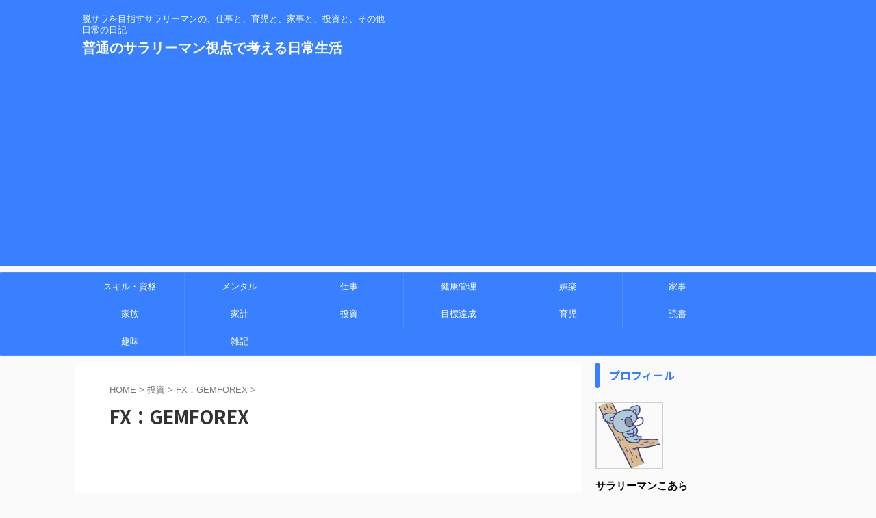

--- FILE ---
content_type: text/html; charset=UTF-8
request_url: https://www.w-father.net/category/fx-gemforex/
body_size: 13698
content:
<!DOCTYPE html>
<!--[if lt IE 7]>
<html class="ie6" lang="ja"> <![endif]-->
<!--[if IE 7]>
<html class="i7" lang="ja"> <![endif]-->
<!--[if IE 8]>
<html class="ie" lang="ja"> <![endif]-->
<!--[if gt IE 8]><!-->
<html lang="ja" class="s-navi-search-overlay ">
	<!--<![endif]-->
	<head prefix="og: http://ogp.me/ns# fb: http://ogp.me/ns/fb# article: http://ogp.me/ns/article#">
				<meta charset="UTF-8" >
		<meta name="viewport" content="width=device-width,initial-scale=1.0,user-scalable=no,viewport-fit=cover">
		<meta name="format-detection" content="telephone=no" >
		<meta name="referrer" content="no-referrer-when-downgrade"/>

		
		<link rel="alternate" type="application/rss+xml" title="普通のサラリーマン視点で考える日常生活 RSS Feed" href="https://www.w-father.net/feed/" />
		<link rel="pingback" href="https://www.w-father.net/xmlrpc.php" >
		<!--[if lt IE 9]>
		<script src="https://www.w-father.net/wp-content/themes/affinger/js/html5shiv.js"></script>
		<![endif]-->
				<meta name='robots' content='max-image-preview:large' />
	<style>img:is([sizes="auto" i], [sizes^="auto," i]) { contain-intrinsic-size: 3000px 1500px }</style>
	<title>FX：GEMFOREX - 普通のサラリーマン視点で考える日常生活</title>
<link rel='dns-prefetch' href='//ajax.googleapis.com' />
<link rel='dns-prefetch' href='//www.googletagmanager.com' />
<script type="text/javascript">
/* <![CDATA[ */
window._wpemojiSettings = {"baseUrl":"https:\/\/s.w.org\/images\/core\/emoji\/16.0.1\/72x72\/","ext":".png","svgUrl":"https:\/\/s.w.org\/images\/core\/emoji\/16.0.1\/svg\/","svgExt":".svg","source":{"concatemoji":"https:\/\/www.w-father.net\/wp-includes\/js\/wp-emoji-release.min.js?ver=6.8.2"}};
/*! This file is auto-generated */
!function(s,n){var o,i,e;function c(e){try{var t={supportTests:e,timestamp:(new Date).valueOf()};sessionStorage.setItem(o,JSON.stringify(t))}catch(e){}}function p(e,t,n){e.clearRect(0,0,e.canvas.width,e.canvas.height),e.fillText(t,0,0);var t=new Uint32Array(e.getImageData(0,0,e.canvas.width,e.canvas.height).data),a=(e.clearRect(0,0,e.canvas.width,e.canvas.height),e.fillText(n,0,0),new Uint32Array(e.getImageData(0,0,e.canvas.width,e.canvas.height).data));return t.every(function(e,t){return e===a[t]})}function u(e,t){e.clearRect(0,0,e.canvas.width,e.canvas.height),e.fillText(t,0,0);for(var n=e.getImageData(16,16,1,1),a=0;a<n.data.length;a++)if(0!==n.data[a])return!1;return!0}function f(e,t,n,a){switch(t){case"flag":return n(e,"\ud83c\udff3\ufe0f\u200d\u26a7\ufe0f","\ud83c\udff3\ufe0f\u200b\u26a7\ufe0f")?!1:!n(e,"\ud83c\udde8\ud83c\uddf6","\ud83c\udde8\u200b\ud83c\uddf6")&&!n(e,"\ud83c\udff4\udb40\udc67\udb40\udc62\udb40\udc65\udb40\udc6e\udb40\udc67\udb40\udc7f","\ud83c\udff4\u200b\udb40\udc67\u200b\udb40\udc62\u200b\udb40\udc65\u200b\udb40\udc6e\u200b\udb40\udc67\u200b\udb40\udc7f");case"emoji":return!a(e,"\ud83e\udedf")}return!1}function g(e,t,n,a){var r="undefined"!=typeof WorkerGlobalScope&&self instanceof WorkerGlobalScope?new OffscreenCanvas(300,150):s.createElement("canvas"),o=r.getContext("2d",{willReadFrequently:!0}),i=(o.textBaseline="top",o.font="600 32px Arial",{});return e.forEach(function(e){i[e]=t(o,e,n,a)}),i}function t(e){var t=s.createElement("script");t.src=e,t.defer=!0,s.head.appendChild(t)}"undefined"!=typeof Promise&&(o="wpEmojiSettingsSupports",i=["flag","emoji"],n.supports={everything:!0,everythingExceptFlag:!0},e=new Promise(function(e){s.addEventListener("DOMContentLoaded",e,{once:!0})}),new Promise(function(t){var n=function(){try{var e=JSON.parse(sessionStorage.getItem(o));if("object"==typeof e&&"number"==typeof e.timestamp&&(new Date).valueOf()<e.timestamp+604800&&"object"==typeof e.supportTests)return e.supportTests}catch(e){}return null}();if(!n){if("undefined"!=typeof Worker&&"undefined"!=typeof OffscreenCanvas&&"undefined"!=typeof URL&&URL.createObjectURL&&"undefined"!=typeof Blob)try{var e="postMessage("+g.toString()+"("+[JSON.stringify(i),f.toString(),p.toString(),u.toString()].join(",")+"));",a=new Blob([e],{type:"text/javascript"}),r=new Worker(URL.createObjectURL(a),{name:"wpTestEmojiSupports"});return void(r.onmessage=function(e){c(n=e.data),r.terminate(),t(n)})}catch(e){}c(n=g(i,f,p,u))}t(n)}).then(function(e){for(var t in e)n.supports[t]=e[t],n.supports.everything=n.supports.everything&&n.supports[t],"flag"!==t&&(n.supports.everythingExceptFlag=n.supports.everythingExceptFlag&&n.supports[t]);n.supports.everythingExceptFlag=n.supports.everythingExceptFlag&&!n.supports.flag,n.DOMReady=!1,n.readyCallback=function(){n.DOMReady=!0}}).then(function(){return e}).then(function(){var e;n.supports.everything||(n.readyCallback(),(e=n.source||{}).concatemoji?t(e.concatemoji):e.wpemoji&&e.twemoji&&(t(e.twemoji),t(e.wpemoji)))}))}((window,document),window._wpemojiSettings);
/* ]]> */
</script>
<style id='wp-emoji-styles-inline-css' type='text/css'>

	img.wp-smiley, img.emoji {
		display: inline !important;
		border: none !important;
		box-shadow: none !important;
		height: 1em !important;
		width: 1em !important;
		margin: 0 0.07em !important;
		vertical-align: -0.1em !important;
		background: none !important;
		padding: 0 !important;
	}
</style>
<link rel='stylesheet' id='wp-block-library-css' href='https://www.w-father.net/wp-includes/css/dist/block-library/style.min.css?ver=6.8.2' type='text/css' media='all' />
<style id='classic-theme-styles-inline-css' type='text/css'>
/*! This file is auto-generated */
.wp-block-button__link{color:#fff;background-color:#32373c;border-radius:9999px;box-shadow:none;text-decoration:none;padding:calc(.667em + 2px) calc(1.333em + 2px);font-size:1.125em}.wp-block-file__button{background:#32373c;color:#fff;text-decoration:none}
</style>
<style id='global-styles-inline-css' type='text/css'>
:root{--wp--preset--aspect-ratio--square: 1;--wp--preset--aspect-ratio--4-3: 4/3;--wp--preset--aspect-ratio--3-4: 3/4;--wp--preset--aspect-ratio--3-2: 3/2;--wp--preset--aspect-ratio--2-3: 2/3;--wp--preset--aspect-ratio--16-9: 16/9;--wp--preset--aspect-ratio--9-16: 9/16;--wp--preset--color--black: #000000;--wp--preset--color--cyan-bluish-gray: #abb8c3;--wp--preset--color--white: #ffffff;--wp--preset--color--pale-pink: #f78da7;--wp--preset--color--vivid-red: #cf2e2e;--wp--preset--color--luminous-vivid-orange: #ff6900;--wp--preset--color--luminous-vivid-amber: #fcb900;--wp--preset--color--light-green-cyan: #eefaff;--wp--preset--color--vivid-green-cyan: #00d084;--wp--preset--color--pale-cyan-blue: #8ed1fc;--wp--preset--color--vivid-cyan-blue: #0693e3;--wp--preset--color--vivid-purple: #9b51e0;--wp--preset--color--soft-red: #e92f3d;--wp--preset--color--light-grayish-red: #fdf0f2;--wp--preset--color--vivid-yellow: #ffc107;--wp--preset--color--very-pale-yellow: #fffde7;--wp--preset--color--very-light-gray: #fafafa;--wp--preset--color--very-dark-gray: #313131;--wp--preset--color--original-color-a: #43a047;--wp--preset--color--original-color-b: #795548;--wp--preset--color--original-color-c: #ec407a;--wp--preset--color--original-color-d: #9e9d24;--wp--preset--gradient--vivid-cyan-blue-to-vivid-purple: linear-gradient(135deg,rgba(6,147,227,1) 0%,rgb(155,81,224) 100%);--wp--preset--gradient--light-green-cyan-to-vivid-green-cyan: linear-gradient(135deg,rgb(122,220,180) 0%,rgb(0,208,130) 100%);--wp--preset--gradient--luminous-vivid-amber-to-luminous-vivid-orange: linear-gradient(135deg,rgba(252,185,0,1) 0%,rgba(255,105,0,1) 100%);--wp--preset--gradient--luminous-vivid-orange-to-vivid-red: linear-gradient(135deg,rgba(255,105,0,1) 0%,rgb(207,46,46) 100%);--wp--preset--gradient--very-light-gray-to-cyan-bluish-gray: linear-gradient(135deg,rgb(238,238,238) 0%,rgb(169,184,195) 100%);--wp--preset--gradient--cool-to-warm-spectrum: linear-gradient(135deg,rgb(74,234,220) 0%,rgb(151,120,209) 20%,rgb(207,42,186) 40%,rgb(238,44,130) 60%,rgb(251,105,98) 80%,rgb(254,248,76) 100%);--wp--preset--gradient--blush-light-purple: linear-gradient(135deg,rgb(255,206,236) 0%,rgb(152,150,240) 100%);--wp--preset--gradient--blush-bordeaux: linear-gradient(135deg,rgb(254,205,165) 0%,rgb(254,45,45) 50%,rgb(107,0,62) 100%);--wp--preset--gradient--luminous-dusk: linear-gradient(135deg,rgb(255,203,112) 0%,rgb(199,81,192) 50%,rgb(65,88,208) 100%);--wp--preset--gradient--pale-ocean: linear-gradient(135deg,rgb(255,245,203) 0%,rgb(182,227,212) 50%,rgb(51,167,181) 100%);--wp--preset--gradient--electric-grass: linear-gradient(135deg,rgb(202,248,128) 0%,rgb(113,206,126) 100%);--wp--preset--gradient--midnight: linear-gradient(135deg,rgb(2,3,129) 0%,rgb(40,116,252) 100%);--wp--preset--font-size--small: .8em;--wp--preset--font-size--medium: 20px;--wp--preset--font-size--large: 1.5em;--wp--preset--font-size--x-large: 42px;--wp--preset--font-size--st-regular: 1em;--wp--preset--font-size--huge: 3em;--wp--preset--spacing--20: 0.44rem;--wp--preset--spacing--30: 0.67rem;--wp--preset--spacing--40: 1rem;--wp--preset--spacing--50: 1.5rem;--wp--preset--spacing--60: 2.25rem;--wp--preset--spacing--70: 3.38rem;--wp--preset--spacing--80: 5.06rem;--wp--preset--shadow--natural: 6px 6px 9px rgba(0, 0, 0, 0.2);--wp--preset--shadow--deep: 12px 12px 50px rgba(0, 0, 0, 0.4);--wp--preset--shadow--sharp: 6px 6px 0px rgba(0, 0, 0, 0.2);--wp--preset--shadow--outlined: 6px 6px 0px -3px rgba(255, 255, 255, 1), 6px 6px rgba(0, 0, 0, 1);--wp--preset--shadow--crisp: 6px 6px 0px rgba(0, 0, 0, 1);}:where(.is-layout-flex){gap: 0.5em;}:where(.is-layout-grid){gap: 0.5em;}body .is-layout-flex{display: flex;}.is-layout-flex{flex-wrap: wrap;align-items: center;}.is-layout-flex > :is(*, div){margin: 0;}body .is-layout-grid{display: grid;}.is-layout-grid > :is(*, div){margin: 0;}:where(.wp-block-columns.is-layout-flex){gap: 2em;}:where(.wp-block-columns.is-layout-grid){gap: 2em;}:where(.wp-block-post-template.is-layout-flex){gap: 1.25em;}:where(.wp-block-post-template.is-layout-grid){gap: 1.25em;}.has-black-color{color: var(--wp--preset--color--black) !important;}.has-cyan-bluish-gray-color{color: var(--wp--preset--color--cyan-bluish-gray) !important;}.has-white-color{color: var(--wp--preset--color--white) !important;}.has-pale-pink-color{color: var(--wp--preset--color--pale-pink) !important;}.has-vivid-red-color{color: var(--wp--preset--color--vivid-red) !important;}.has-luminous-vivid-orange-color{color: var(--wp--preset--color--luminous-vivid-orange) !important;}.has-luminous-vivid-amber-color{color: var(--wp--preset--color--luminous-vivid-amber) !important;}.has-light-green-cyan-color{color: var(--wp--preset--color--light-green-cyan) !important;}.has-vivid-green-cyan-color{color: var(--wp--preset--color--vivid-green-cyan) !important;}.has-pale-cyan-blue-color{color: var(--wp--preset--color--pale-cyan-blue) !important;}.has-vivid-cyan-blue-color{color: var(--wp--preset--color--vivid-cyan-blue) !important;}.has-vivid-purple-color{color: var(--wp--preset--color--vivid-purple) !important;}.has-black-background-color{background-color: var(--wp--preset--color--black) !important;}.has-cyan-bluish-gray-background-color{background-color: var(--wp--preset--color--cyan-bluish-gray) !important;}.has-white-background-color{background-color: var(--wp--preset--color--white) !important;}.has-pale-pink-background-color{background-color: var(--wp--preset--color--pale-pink) !important;}.has-vivid-red-background-color{background-color: var(--wp--preset--color--vivid-red) !important;}.has-luminous-vivid-orange-background-color{background-color: var(--wp--preset--color--luminous-vivid-orange) !important;}.has-luminous-vivid-amber-background-color{background-color: var(--wp--preset--color--luminous-vivid-amber) !important;}.has-light-green-cyan-background-color{background-color: var(--wp--preset--color--light-green-cyan) !important;}.has-vivid-green-cyan-background-color{background-color: var(--wp--preset--color--vivid-green-cyan) !important;}.has-pale-cyan-blue-background-color{background-color: var(--wp--preset--color--pale-cyan-blue) !important;}.has-vivid-cyan-blue-background-color{background-color: var(--wp--preset--color--vivid-cyan-blue) !important;}.has-vivid-purple-background-color{background-color: var(--wp--preset--color--vivid-purple) !important;}.has-black-border-color{border-color: var(--wp--preset--color--black) !important;}.has-cyan-bluish-gray-border-color{border-color: var(--wp--preset--color--cyan-bluish-gray) !important;}.has-white-border-color{border-color: var(--wp--preset--color--white) !important;}.has-pale-pink-border-color{border-color: var(--wp--preset--color--pale-pink) !important;}.has-vivid-red-border-color{border-color: var(--wp--preset--color--vivid-red) !important;}.has-luminous-vivid-orange-border-color{border-color: var(--wp--preset--color--luminous-vivid-orange) !important;}.has-luminous-vivid-amber-border-color{border-color: var(--wp--preset--color--luminous-vivid-amber) !important;}.has-light-green-cyan-border-color{border-color: var(--wp--preset--color--light-green-cyan) !important;}.has-vivid-green-cyan-border-color{border-color: var(--wp--preset--color--vivid-green-cyan) !important;}.has-pale-cyan-blue-border-color{border-color: var(--wp--preset--color--pale-cyan-blue) !important;}.has-vivid-cyan-blue-border-color{border-color: var(--wp--preset--color--vivid-cyan-blue) !important;}.has-vivid-purple-border-color{border-color: var(--wp--preset--color--vivid-purple) !important;}.has-vivid-cyan-blue-to-vivid-purple-gradient-background{background: var(--wp--preset--gradient--vivid-cyan-blue-to-vivid-purple) !important;}.has-light-green-cyan-to-vivid-green-cyan-gradient-background{background: var(--wp--preset--gradient--light-green-cyan-to-vivid-green-cyan) !important;}.has-luminous-vivid-amber-to-luminous-vivid-orange-gradient-background{background: var(--wp--preset--gradient--luminous-vivid-amber-to-luminous-vivid-orange) !important;}.has-luminous-vivid-orange-to-vivid-red-gradient-background{background: var(--wp--preset--gradient--luminous-vivid-orange-to-vivid-red) !important;}.has-very-light-gray-to-cyan-bluish-gray-gradient-background{background: var(--wp--preset--gradient--very-light-gray-to-cyan-bluish-gray) !important;}.has-cool-to-warm-spectrum-gradient-background{background: var(--wp--preset--gradient--cool-to-warm-spectrum) !important;}.has-blush-light-purple-gradient-background{background: var(--wp--preset--gradient--blush-light-purple) !important;}.has-blush-bordeaux-gradient-background{background: var(--wp--preset--gradient--blush-bordeaux) !important;}.has-luminous-dusk-gradient-background{background: var(--wp--preset--gradient--luminous-dusk) !important;}.has-pale-ocean-gradient-background{background: var(--wp--preset--gradient--pale-ocean) !important;}.has-electric-grass-gradient-background{background: var(--wp--preset--gradient--electric-grass) !important;}.has-midnight-gradient-background{background: var(--wp--preset--gradient--midnight) !important;}.has-small-font-size{font-size: var(--wp--preset--font-size--small) !important;}.has-medium-font-size{font-size: var(--wp--preset--font-size--medium) !important;}.has-large-font-size{font-size: var(--wp--preset--font-size--large) !important;}.has-x-large-font-size{font-size: var(--wp--preset--font-size--x-large) !important;}
:where(.wp-block-post-template.is-layout-flex){gap: 1.25em;}:where(.wp-block-post-template.is-layout-grid){gap: 1.25em;}
:where(.wp-block-columns.is-layout-flex){gap: 2em;}:where(.wp-block-columns.is-layout-grid){gap: 2em;}
:root :where(.wp-block-pullquote){font-size: 1.5em;line-height: 1.6;}
</style>
<link rel='stylesheet' id='normalize-css' href='https://www.w-father.net/wp-content/themes/affinger/css/normalize.css?ver=1.5.9' type='text/css' media='all' />
<link rel='stylesheet' id='st_svg-css' href='https://www.w-father.net/wp-content/themes/affinger/st_svg/style.css?ver=6.8.2' type='text/css' media='all' />
<link rel='stylesheet' id='slick-css' href='https://www.w-father.net/wp-content/themes/affinger/vendor/slick/slick.css?ver=1.8.0' type='text/css' media='all' />
<link rel='stylesheet' id='slick-theme-css' href='https://www.w-father.net/wp-content/themes/affinger/vendor/slick/slick-theme.css?ver=1.8.0' type='text/css' media='all' />
<link rel='stylesheet' id='fonts-googleapis-notosansjp-css' href='//fonts.googleapis.com/css?family=Noto+Sans+JP%3A400%2C700&#038;display=swap&#038;subset=japanese&#038;ver=6.8.2' type='text/css' media='all' />
<link rel='stylesheet' id='style-css' href='https://www.w-father.net/wp-content/themes/affinger/style.css?ver=6.8.2' type='text/css' media='all' />
<link rel='stylesheet' id='single-css' href='https://www.w-father.net/wp-content/themes/affinger/st-rankcss.php' type='text/css' media='all' />
<link rel='stylesheet' id='fancybox-css' href='https://www.w-father.net/wp-content/plugins/easy-fancybox/fancybox/1.5.4/jquery.fancybox.min.css?ver=6.8.2' type='text/css' media='screen' />
<style id='fancybox-inline-css' type='text/css'>
#fancybox-outer{background:#ffffff}#fancybox-content{background:#ffffff;border-color:#ffffff;color:#000000;}#fancybox-title,#fancybox-title-float-main{color:#fff}
</style>
<link rel='stylesheet' id='st-themecss-css' href='https://www.w-father.net/wp-content/themes/affinger/st-themecss-loader.php?ver=6.8.2' type='text/css' media='all' />
<script type="text/javascript" src="//ajax.googleapis.com/ajax/libs/jquery/1.11.3/jquery.min.js?ver=1.11.3" id="jquery-js"></script>

<!-- Site Kit によって追加された Google タグ（gtag.js）スニペット -->
<!-- Google アナリティクス スニペット (Site Kit が追加) -->
<script type="text/javascript" src="https://www.googletagmanager.com/gtag/js?id=GT-TWQVDRS" id="google_gtagjs-js" async></script>
<script type="text/javascript" id="google_gtagjs-js-after">
/* <![CDATA[ */
window.dataLayer = window.dataLayer || [];function gtag(){dataLayer.push(arguments);}
gtag("set","linker",{"domains":["www.w-father.net"]});
gtag("js", new Date());
gtag("set", "developer_id.dZTNiMT", true);
gtag("config", "GT-TWQVDRS");
 window._googlesitekit = window._googlesitekit || {}; window._googlesitekit.throttledEvents = []; window._googlesitekit.gtagEvent = (name, data) => { var key = JSON.stringify( { name, data } ); if ( !! window._googlesitekit.throttledEvents[ key ] ) { return; } window._googlesitekit.throttledEvents[ key ] = true; setTimeout( () => { delete window._googlesitekit.throttledEvents[ key ]; }, 5 ); gtag( "event", name, { ...data, event_source: "site-kit" } ); }; 
/* ]]> */
</script>
<link rel="https://api.w.org/" href="https://www.w-father.net/wp-json/" /><link rel="alternate" title="JSON" type="application/json" href="https://www.w-father.net/wp-json/wp/v2/categories/96" /><meta name="generator" content="Site Kit by Google 1.171.0" /><meta name="google-site-verification" content="kFP3QzaIxNhAp1T3HFOMe4VV76N35JZfvD13GuLjAVc" />
<script async src="//pagead2.googlesyndication.com/pagead/js/adsbygoogle.js"></script>
<script>
     (adsbygoogle = window.adsbygoogle || []).push({
          google_ad_client: "ca-pub-6541372579999513",
          enable_page_level_ads: true
     });
</script>
		
<!-- OGP -->

<meta property="og:type" content="website">
<meta property="og:title" content="普通のサラリーマン視点で考える日常生活">
<meta property="og:url" content="https://www.w-father.net">
<meta property="og:description" content="脱サラを目指すサラリーマンの、仕事と、育児と、家事と、投資と、その他日常の日記">
<meta property="og:site_name" content="普通のサラリーマン視点で考える日常生活">
<meta property="og:image" content="https://www.w-father.net/wp-content/themes/affinger/images/no-img.png">


<!-- /OGP -->
		


<script>
	(function (window, document, $, undefined) {
		'use strict';

		var SlideBox = (function () {
			/**
			 * @param $element
			 *
			 * @constructor
			 */
			function SlideBox($element) {
				this._$element = $element;
			}

			SlideBox.prototype.$content = function () {
				return this._$element.find('[data-st-slidebox-content]');
			};

			SlideBox.prototype.$toggle = function () {
				return this._$element.find('[data-st-slidebox-toggle]');
			};

			SlideBox.prototype.$icon = function () {
				return this._$element.find('[data-st-slidebox-icon]');
			};

			SlideBox.prototype.$text = function () {
				return this._$element.find('[data-st-slidebox-text]');
			};

			SlideBox.prototype.is_expanded = function () {
				return !!(this._$element.filter('[data-st-slidebox-expanded="true"]').length);
			};

			SlideBox.prototype.expand = function () {
				var self = this;

				this.$content().slideDown()
					.promise()
					.then(function () {
						var $icon = self.$icon();
						var $text = self.$text();

						$icon.removeClass($icon.attr('data-st-slidebox-icon-collapsed'))
							.addClass($icon.attr('data-st-slidebox-icon-expanded'))

						$text.text($text.attr('data-st-slidebox-text-expanded'))

						self._$element.removeClass('is-collapsed')
							.addClass('is-expanded');

						self._$element.attr('data-st-slidebox-expanded', 'true');
					});
			};

			SlideBox.prototype.collapse = function () {
				var self = this;

				this.$content().slideUp()
					.promise()
					.then(function () {
						var $icon = self.$icon();
						var $text = self.$text();

						$icon.removeClass($icon.attr('data-st-slidebox-icon-expanded'))
							.addClass($icon.attr('data-st-slidebox-icon-collapsed'))

						$text.text($text.attr('data-st-slidebox-text-collapsed'))

						self._$element.removeClass('is-expanded')
							.addClass('is-collapsed');

						self._$element.attr('data-st-slidebox-expanded', 'false');
					});
			};

			SlideBox.prototype.toggle = function () {
				if (this.is_expanded()) {
					this.collapse();
				} else {
					this.expand();
				}
			};

			SlideBox.prototype.add_event_listeners = function () {
				var self = this;

				this.$toggle().on('click', function (event) {
					self.toggle();
				});
			};

			SlideBox.prototype.initialize = function () {
				this.add_event_listeners();
			};

			return SlideBox;
		}());

		function on_ready() {
			var slideBoxes = [];

			$('[data-st-slidebox]').each(function () {
				var $element = $(this);
				var slideBox = new SlideBox($element);

				slideBoxes.push(slideBox);

				slideBox.initialize();
			});

			return slideBoxes;
		}

		$(on_ready);
	}(window, window.document, jQuery));
</script>

	<script>
		(function (window, document, $, undefined) {
			'use strict';

			$(function(){
			$('.post h2:not([class^="is-style-st-heading-custom-"]):not([class*=" is-style-st-heading-custom-"]):not(.st-css-no2) , .h2modoki').wrapInner('<span class="st-dash-design"></span>');
			})
		}(window, window.document, jQuery));
	</script>

<script>
	(function (window, document, $, undefined) {
		'use strict';

		$(function(){
			/* 第一階層のみの目次にクラスを挿入 */
			$("#toc_container:not(:has(ul ul))").addClass("only-toc");
			/* アコーディオンメニュー内のカテゴリにクラス追加 */
			$(".st-ac-box ul:has(.cat-item)").each(function(){
				$(this).addClass("st-ac-cat");
			});
		});
	}(window, window.document, jQuery));
</script>

<script>
	(function (window, document, $, undefined) {
		'use strict';

		$(function(){
									$('.st-star').parent('.rankh4').css('padding-bottom','5px'); // スターがある場合のランキング見出し調整
		});
	}(window, window.document, jQuery));
</script>



	<script>
		(function (window, document, $, undefined) {
			'use strict';

			$(function() {
				$('.is-style-st-paragraph-kaiwa').wrapInner('<span class="st-paragraph-kaiwa-text">');
			});
		}(window, window.document, jQuery));
	</script>

	<script>
		(function (window, document, $, undefined) {
			'use strict';

			$(function() {
				$('.is-style-st-paragraph-kaiwa-b').wrapInner('<span class="st-paragraph-kaiwa-text">');
			});
		}(window, window.document, jQuery));
	</script>

<script>
	/* Gutenbergスタイルを調整 */
	(function (window, document, $, undefined) {
		'use strict';

		$(function() {
			$( '[class^="is-style-st-paragraph-"],[class*=" is-style-st-paragraph-"]' ).wrapInner( '<span class="st-noflex"></span>' );
		});
	}(window, window.document, jQuery));
</script>


			</head>
	<body class="archive category category-fx-gemforex category-96 wp-theme-affinger not-front-page" >				<div id="st-ami">
				<div id="wrapper" class="">
				<div id="wrapper-in">

					

<header id="">
	<div id="header-full">
		<div id="headbox-bg">
			<div id="headbox">

					<nav id="s-navi" class="pcnone" data-st-nav data-st-nav-type="normal">
		<dl class="acordion is-active" data-st-nav-primary>
			<dt class="trigger">
				<p class="acordion_button"><span class="op op-menu"><i class="st-fa st-svg-menu"></i></span></p>

				
									<div id="st-mobile-logo"></div>
				
				<!-- 追加メニュー -->
				
				<!-- 追加メニュー2 -->
				
			</dt>

			<dd class="acordion_tree">
				<div class="acordion_tree_content">

					

												<div class="menu-%e3%81%a8%e3%82%8a%e3%81%82%e3%81%88%e3%81%9a-container"><ul id="menu-%e3%81%a8%e3%82%8a%e3%81%82%e3%81%88%e3%81%9a" class="menu"><li id="menu-item-3738" class="menu-item menu-item-type-taxonomy menu-item-object-category menu-item-3738"><a href="https://www.w-father.net/category/skill/"><span class="menu-item-label">スキル・資格</span></a></li>
<li id="menu-item-3739" class="menu-item menu-item-type-taxonomy menu-item-object-category menu-item-3739"><a href="https://www.w-father.net/category/mental/"><span class="menu-item-label">メンタル</span></a></li>
<li id="menu-item-3740" class="menu-item menu-item-type-taxonomy menu-item-object-category menu-item-3740"><a href="https://www.w-father.net/category/work/"><span class="menu-item-label">仕事</span></a></li>
<li id="menu-item-3741" class="menu-item menu-item-type-taxonomy menu-item-object-category menu-item-3741"><a href="https://www.w-father.net/category/health/"><span class="menu-item-label">健康管理</span></a></li>
<li id="menu-item-3742" class="menu-item menu-item-type-taxonomy menu-item-object-category menu-item-3742"><a href="https://www.w-father.net/category/play/"><span class="menu-item-label">娯楽</span></a></li>
<li id="menu-item-3743" class="menu-item menu-item-type-taxonomy menu-item-object-category menu-item-3743"><a href="https://www.w-father.net/category/housework/"><span class="menu-item-label">家事</span></a></li>
<li id="menu-item-3744" class="menu-item menu-item-type-taxonomy menu-item-object-category menu-item-3744"><a href="https://www.w-father.net/category/family/"><span class="menu-item-label">家族</span></a></li>
<li id="menu-item-3745" class="menu-item menu-item-type-taxonomy menu-item-object-category menu-item-3745"><a href="https://www.w-father.net/category/account/"><span class="menu-item-label">家計</span></a></li>
<li id="menu-item-3746" class="menu-item menu-item-type-taxonomy menu-item-object-category current-category-ancestor menu-item-3746"><a href="https://www.w-father.net/category/investment/"><span class="menu-item-label">投資</span></a></li>
<li id="menu-item-3747" class="menu-item menu-item-type-taxonomy menu-item-object-category menu-item-3747"><a href="https://www.w-father.net/category/goal/"><span class="menu-item-label">目標達成</span></a></li>
<li id="menu-item-3748" class="menu-item menu-item-type-taxonomy menu-item-object-category menu-item-3748"><a href="https://www.w-father.net/category/child/"><span class="menu-item-label">育児</span></a></li>
<li id="menu-item-3749" class="menu-item menu-item-type-taxonomy menu-item-object-category menu-item-3749"><a href="https://www.w-father.net/category/read/"><span class="menu-item-label">読書</span></a></li>
<li id="menu-item-3750" class="menu-item menu-item-type-taxonomy menu-item-object-category menu-item-3750"><a href="https://www.w-father.net/category/hobby/"><span class="menu-item-label">趣味</span></a></li>
<li id="menu-item-3751" class="menu-item menu-item-type-taxonomy menu-item-object-category menu-item-3751"><a href="https://www.w-father.net/category/other/"><span class="menu-item-label">雑記</span></a></li>
</ul></div>						<div class="clear"></div>

					
				</div>
			</dd>

					</dl>

					</nav>

									<div id="header-l">
						
						<div id="st-text-logo">
							
    
		
			<!-- キャプション -->
			
				          		 	 <p class="descr sitenametop">
           		     	脱サラを目指すサラリーマンの、仕事と、育児と、家事と、投資と、その他日常の日記           			 </p>
				
			
			<!-- ロゴ又はブログ名 -->
			          		  <p class="sitename"><a href="https://www.w-father.net/">
              		                  		    普通のサラリーマン視点で考える日常生活               		           		  </a></p>
        				<!-- ロゴ又はブログ名ここまで -->

		
	
						</div>
					</div><!-- /#header-l -->
				
				<div id="header-r" class="smanone">
					
				</div><!-- /#header-r -->

			</div><!-- /#headbox -->
		</div><!-- /#headbox-bg clearfix -->

		
		
		
		
			

			<div id="gazou-wide">
					<div id="st-menubox">
			<div id="st-menuwide">
				<nav class="smanone clearfix"><ul id="menu-%e3%81%a8%e3%82%8a%e3%81%82%e3%81%88%e3%81%9a-1" class="menu"><li class="menu-item menu-item-type-taxonomy menu-item-object-category menu-item-3738"><a href="https://www.w-father.net/category/skill/">スキル・資格</a></li>
<li class="menu-item menu-item-type-taxonomy menu-item-object-category menu-item-3739"><a href="https://www.w-father.net/category/mental/">メンタル</a></li>
<li class="menu-item menu-item-type-taxonomy menu-item-object-category menu-item-3740"><a href="https://www.w-father.net/category/work/">仕事</a></li>
<li class="menu-item menu-item-type-taxonomy menu-item-object-category menu-item-3741"><a href="https://www.w-father.net/category/health/">健康管理</a></li>
<li class="menu-item menu-item-type-taxonomy menu-item-object-category menu-item-3742"><a href="https://www.w-father.net/category/play/">娯楽</a></li>
<li class="menu-item menu-item-type-taxonomy menu-item-object-category menu-item-3743"><a href="https://www.w-father.net/category/housework/">家事</a></li>
<li class="menu-item menu-item-type-taxonomy menu-item-object-category menu-item-3744"><a href="https://www.w-father.net/category/family/">家族</a></li>
<li class="menu-item menu-item-type-taxonomy menu-item-object-category menu-item-3745"><a href="https://www.w-father.net/category/account/">家計</a></li>
<li class="menu-item menu-item-type-taxonomy menu-item-object-category current-category-ancestor menu-item-3746"><a href="https://www.w-father.net/category/investment/">投資</a></li>
<li class="menu-item menu-item-type-taxonomy menu-item-object-category menu-item-3747"><a href="https://www.w-father.net/category/goal/">目標達成</a></li>
<li class="menu-item menu-item-type-taxonomy menu-item-object-category menu-item-3748"><a href="https://www.w-father.net/category/child/">育児</a></li>
<li class="menu-item menu-item-type-taxonomy menu-item-object-category menu-item-3749"><a href="https://www.w-father.net/category/read/">読書</a></li>
<li class="menu-item menu-item-type-taxonomy menu-item-object-category menu-item-3750"><a href="https://www.w-father.net/category/hobby/">趣味</a></li>
<li class="menu-item menu-item-type-taxonomy menu-item-object-category menu-item-3751"><a href="https://www.w-father.net/category/other/">雑記</a></li>
</ul></nav>			</div>
		</div>
										<div id="st-headerbox">
						<div id="st-header">
						</div>
					</div>
									</div>
		
	</div><!-- #header-full -->

	





</header>

					<div id="content-w">

						
						

<div id="content" class="clearfix">
    <div id="contentInner">
        <main>
            <article>
				
                <!--ぱんくず -->
					<div id="breadcrumb">
					<ol itemscope itemtype="http://schema.org/BreadcrumbList">
						<li itemprop="itemListElement" itemscope
      itemtype="http://schema.org/ListItem"><a href="https://www.w-father.net" itemprop="item"><span itemprop="name">HOME</span></a> > <meta itemprop="position" content="1" /></li>
																																					<li itemprop="itemListElement" itemscope
      itemtype="http://schema.org/ListItem"><a href="https://www.w-father.net/category/investment/" itemprop="item">
								<span itemprop="name">投資</span> </a> &gt;
								<meta itemprop="position" content="2" />
							</li>
																	<li itemprop="itemListElement" itemscope
      itemtype="http://schema.org/ListItem"><a href="https://www.w-father.net/category/investment/fx-gemforex/" itemprop="item">
								<span itemprop="name">FX：GEMFOREX</span> </a> &gt;
								<meta itemprop="position" content="3" />
							</li>
															</ol>
					</div>
					<!--/ ぱんくず -->
                                <div class="post">
                                                    <h1 class="entry-title">FX：GEMFOREX</h1>
                        
			
							<div id="nocopy" >
					
									</div>
							
                        </div><!-- /post -->

										<aside>
                        		<div class="kanren ">
	
	</div>
                       				<div class="st-pagelink">
		<div class="st-pagelink-in">
				</div>
	</div>
							</aside>
			
		
		

			
            </article>
        </main>
    </div>
    <!-- /#contentInner -->
    <div id="side">
	<aside>

					<div class="side-topad">
				<div id="media_gallery-2" class="side-widgets widget_media_gallery"><p class="st-widgets-title"><span>プロフィール</span></p>
		<style type="text/css">
			#gallery-1 {
				margin: auto;
			}
			#gallery-1 .gallery-item {
				float: left;
				margin-top: 10px;
				text-align: center;
				width: 33%;
			}
			#gallery-1 img {
				border: 2px solid #cfcfcf;
			}
			#gallery-1 .gallery-caption {
				margin-left: 0;
			}
			/* see gallery_shortcode() in wp-includes/media.php */
		</style>
		<div id='gallery-1' class='gallery galleryid-0 gallery-columns-3 gallery-size-thumbnail'><dl class='gallery-item'>
			<dt class='gallery-icon portrait'>
				<a href='https://www.w-father.net/%e3%83%97%e3%83%ad%e3%83%95%e3%82%a3%e3%83%bc%e3%83%ab/'><img width="150" height="150" src="https://www.w-father.net/wp-content/uploads/2021/02/プロフィール-150x150.png" class="attachment-thumbnail size-thumbnail" alt="" decoding="async" srcset="https://www.w-father.net/wp-content/uploads/2021/02/プロフィール-150x150.png 150w, https://www.w-father.net/wp-content/uploads/2021/02/プロフィール-60x60.png 60w" sizes="(max-width: 150px) 100vw, 150px" /></a>
			</dt></dl>
			<br style='clear: both' />
		</div>
</div><div id="text-2" class="side-widgets widget_text">			<div class="textwidget"><p><strong>サラリーマンこあら</strong></p>
<p>地方に住む、40代前半のサラリーマン（既婚）。妻と、２人の娘と一緒に、毎日賑やかに、楽しく過ごしています。<br />
今のところの人生の目標は、「早期退職」を実現すること。そのために、FX投資を中心として、仕事による給与だけに頼らない方法を模索中。</p>
</div>
		</div>			</div>
		
							
					<div id="mybox">
				<div id="categories-2" class="side-widgets widget_categories"><p class="st-widgets-title"><span>カテゴリー</span></p>
			<ul>
					<li class="cat-item cat-item-2"><a href="https://www.w-father.net/category/profile/" ><span class="cat-item-label">00 自己紹介 (1)</span></a>
</li>
	<li class="cat-item cat-item-104"><a href="https://www.w-father.net/category/skill/" ><span class="cat-item-label">スキル・資格 (9)</span></a>
<ul class='children'>
	<li class="cat-item cat-item-116"><a href="https://www.w-father.net/category/skill/%e5%8b%89%e5%bc%b7%ef%bc%9a%e7%9f%a5%e8%b2%a1%e7%ae%a1%e7%90%86/" ><span class="cat-item-label">勉強：知財管理 (1)</span></a>
</li>
	<li class="cat-item cat-item-79"><a href="https://www.w-father.net/category/skill/gyoseishoshi/" ><span class="cat-item-label">勉強：行政書士 (7)</span></a>
</li>
</ul>
</li>
	<li class="cat-item cat-item-114"><a href="https://www.w-father.net/category/mental/" ><span class="cat-item-label">メンタル (12)</span></a>
</li>
	<li class="cat-item cat-item-109"><a href="https://www.w-father.net/category/work/" ><span class="cat-item-label">仕事 (55)</span></a>
</li>
	<li class="cat-item cat-item-102"><a href="https://www.w-father.net/category/health/" ><span class="cat-item-label">健康管理 (8)</span></a>
</li>
	<li class="cat-item cat-item-107"><a href="https://www.w-father.net/category/play/" ><span class="cat-item-label">娯楽 (23)</span></a>
<ul class='children'>
	<li class="cat-item cat-item-80"><a href="https://www.w-father.net/category/play/game/" ><span class="cat-item-label">遊び：TVゲーム (1)</span></a>
</li>
	<li class="cat-item cat-item-76"><a href="https://www.w-father.net/category/play/kidzania/" ><span class="cat-item-label">遊び：キッザニア東京 (1)</span></a>
</li>
	<li class="cat-item cat-item-101"><a href="https://www.w-father.net/category/play/hawaiians/" ><span class="cat-item-label">遊び：ハワイアンズ (1)</span></a>
</li>
</ul>
</li>
	<li class="cat-item cat-item-113"><a href="https://www.w-father.net/category/housework/" ><span class="cat-item-label">家事 (22)</span></a>
<ul class='children'>
	<li class="cat-item cat-item-74"><a href="https://www.w-father.net/category/housework/karaage/" ><span class="cat-item-label">料理：唐揚げ (5)</span></a>
</li>
	<li class="cat-item cat-item-75"><a href="https://www.w-father.net/category/housework/gyoza/" ><span class="cat-item-label">料理：餃子 (4)</span></a>
</li>
	<li class="cat-item cat-item-84"><a href="https://www.w-father.net/category/housework/kajikaizen/" ><span class="cat-item-label">生活：家事改善 (7)</span></a>
</li>
</ul>
</li>
	<li class="cat-item cat-item-110"><a href="https://www.w-father.net/category/family/" ><span class="cat-item-label">家族 (31)</span></a>
<ul class='children'>
	<li class="cat-item cat-item-81"><a href="https://www.w-father.net/category/family/shufu/" ><span class="cat-item-label">生活：専業主婦 (7)</span></a>
</li>
</ul>
</li>
	<li class="cat-item cat-item-111"><a href="https://www.w-father.net/category/account/" ><span class="cat-item-label">家計 (20)</span></a>
<ul class='children'>
	<li class="cat-item cat-item-88"><a href="https://www.w-father.net/category/account/au/" ><span class="cat-item-label">お金：auユーザー (1)</span></a>
</li>
	<li class="cat-item cat-item-77"><a href="https://www.w-father.net/category/account/furusato-tax/" ><span class="cat-item-label">お金：ふるさと納税 (2)</span></a>
</li>
	<li class="cat-item cat-item-89"><a href="https://www.w-father.net/category/account/kakuteishinkoku/" ><span class="cat-item-label">お金：確定申告 (5)</span></a>
</li>
	<li class="cat-item cat-item-85"><a href="https://www.w-father.net/category/account/kuruma/" ><span class="cat-item-label">お金：車の経費 (2)</span></a>
</li>
	<li class="cat-item cat-item-87"><a href="https://www.w-father.net/category/account/creditcard/" ><span class="cat-item-label">お金：ｸﾚｼﾞｯﾄｶｰﾄﾞ (1)</span></a>
</li>
</ul>
</li>
	<li class="cat-item cat-item-108 current-cat-parent current-cat-ancestor"><a href="https://www.w-father.net/category/investment/" ><span class="cat-item-label">投資 (67)</span></a>
<ul class='children'>
	<li class="cat-item cat-item-95"><a href="https://www.w-father.net/category/investment/fx-titanfx/" ><span class="cat-item-label">FX：TitanFX (5)</span></a>
</li>
	<li class="cat-item cat-item-97"><a href="https://www.w-father.net/category/investment/fx-result/" ><span class="cat-item-label">FX：成績 (1)</span></a>
</li>
	<li class="cat-item cat-item-92"><a href="https://www.w-father.net/category/investment/fx-chishiki/" ><span class="cat-item-label">FX：知識 (21)</span></a>
</li>
	<li class="cat-item cat-item-99"><a href="https://www.w-father.net/category/investment/ideco/" ><span class="cat-item-label">投資：iDeCo (1)</span></a>
</li>
	<li class="cat-item cat-item-58"><a href="https://www.w-father.net/category/investment/fund/" ><span class="cat-item-label">投資：投資信託 (2)</span></a>
</li>
	<li class="cat-item cat-item-118"><a href="https://www.w-father.net/category/investment/stock/" ><span class="cat-item-label">投資：株式 (13)</span></a>
</li>
</ul>
</li>
	<li class="cat-item cat-item-103"><a href="https://www.w-father.net/category/goal/" ><span class="cat-item-label">目標達成 (45)</span></a>
</li>
	<li class="cat-item cat-item-112"><a href="https://www.w-father.net/category/child/" ><span class="cat-item-label">育児 (272)</span></a>
<ul class='children'>
	<li class="cat-item cat-item-100"><a href="https://www.w-father.net/category/child/media/" ><span class="cat-item-label">子ども：メディア (4)</span></a>
</li>
	<li class="cat-item cat-item-91"><a href="https://www.w-father.net/category/child/benkyo/" ><span class="cat-item-label">子ども：勉強 (4)</span></a>
</li>
	<li class="cat-item cat-item-90"><a href="https://www.w-father.net/category/child/kinsenkyouiku/" ><span class="cat-item-label">子ども：金銭教育 (12)</span></a>
</li>
	<li class="cat-item cat-item-78"><a href="https://www.w-father.net/category/child/shonishika/" ><span class="cat-item-label">生活：小児歯科矯正 (1)</span></a>
</li>
</ul>
</li>
	<li class="cat-item cat-item-105"><a href="https://www.w-father.net/category/read/" ><span class="cat-item-label">読書 (1)</span></a>
</li>
	<li class="cat-item cat-item-115"><a href="https://www.w-father.net/category/hobby/" ><span class="cat-item-label">趣味 (6)</span></a>
</li>
	<li class="cat-item cat-item-32"><a href="https://www.w-father.net/category/other/" ><span class="cat-item-label">雑記 (25)</span></a>
</li>
			</ul>

			</div><div id="archives-2" class="side-widgets widget_archive"><p class="st-widgets-title"><span>過去の記事</span></p>		<label class="screen-reader-text" for="archives-dropdown-2">過去の記事</label>
		<select id="archives-dropdown-2" name="archive-dropdown">
			
			<option value="">月を選択</option>
				<option value='https://www.w-father.net/2025/08/'> 2025年8月 &nbsp;(2)</option>
	<option value='https://www.w-father.net/2025/07/'> 2025年7月 &nbsp;(2)</option>
	<option value='https://www.w-father.net/2025/04/'> 2025年4月 &nbsp;(10)</option>
	<option value='https://www.w-father.net/2025/03/'> 2025年3月 &nbsp;(3)</option>
	<option value='https://www.w-father.net/2024/12/'> 2024年12月 &nbsp;(4)</option>
	<option value='https://www.w-father.net/2024/11/'> 2024年11月 &nbsp;(18)</option>
	<option value='https://www.w-father.net/2024/10/'> 2024年10月 &nbsp;(5)</option>
	<option value='https://www.w-father.net/2024/09/'> 2024年9月 &nbsp;(12)</option>
	<option value='https://www.w-father.net/2024/08/'> 2024年8月 &nbsp;(11)</option>
	<option value='https://www.w-father.net/2024/03/'> 2024年3月 &nbsp;(4)</option>
	<option value='https://www.w-father.net/2024/02/'> 2024年2月 &nbsp;(6)</option>
	<option value='https://www.w-father.net/2024/01/'> 2024年1月 &nbsp;(15)</option>
	<option value='https://www.w-father.net/2023/12/'> 2023年12月 &nbsp;(18)</option>
	<option value='https://www.w-father.net/2023/11/'> 2023年11月 &nbsp;(6)</option>
	<option value='https://www.w-father.net/2023/06/'> 2023年6月 &nbsp;(1)</option>
	<option value='https://www.w-father.net/2023/05/'> 2023年5月 &nbsp;(1)</option>
	<option value='https://www.w-father.net/2023/04/'> 2023年4月 &nbsp;(2)</option>
	<option value='https://www.w-father.net/2023/03/'> 2023年3月 &nbsp;(5)</option>
	<option value='https://www.w-father.net/2023/02/'> 2023年2月 &nbsp;(4)</option>
	<option value='https://www.w-father.net/2023/01/'> 2023年1月 &nbsp;(6)</option>
	<option value='https://www.w-father.net/2022/12/'> 2022年12月 &nbsp;(15)</option>
	<option value='https://www.w-father.net/2022/11/'> 2022年11月 &nbsp;(23)</option>
	<option value='https://www.w-father.net/2022/10/'> 2022年10月 &nbsp;(11)</option>
	<option value='https://www.w-father.net/2022/09/'> 2022年9月 &nbsp;(1)</option>
	<option value='https://www.w-father.net/2021/09/'> 2021年9月 &nbsp;(14)</option>
	<option value='https://www.w-father.net/2021/08/'> 2021年8月 &nbsp;(24)</option>
	<option value='https://www.w-father.net/2021/07/'> 2021年7月 &nbsp;(11)</option>
	<option value='https://www.w-father.net/2021/06/'> 2021年6月 &nbsp;(6)</option>
	<option value='https://www.w-father.net/2021/05/'> 2021年5月 &nbsp;(19)</option>
	<option value='https://www.w-father.net/2021/04/'> 2021年4月 &nbsp;(25)</option>
	<option value='https://www.w-father.net/2021/03/'> 2021年3月 &nbsp;(22)</option>
	<option value='https://www.w-father.net/2021/02/'> 2021年2月 &nbsp;(27)</option>
	<option value='https://www.w-father.net/2021/01/'> 2021年1月 &nbsp;(18)</option>
	<option value='https://www.w-father.net/2020/12/'> 2020年12月 &nbsp;(4)</option>
	<option value='https://www.w-father.net/2020/11/'> 2020年11月 &nbsp;(8)</option>
	<option value='https://www.w-father.net/2020/10/'> 2020年10月 &nbsp;(1)</option>
	<option value='https://www.w-father.net/2020/04/'> 2020年4月 &nbsp;(5)</option>
	<option value='https://www.w-father.net/2020/03/'> 2020年3月 &nbsp;(18)</option>
	<option value='https://www.w-father.net/2020/02/'> 2020年2月 &nbsp;(12)</option>
	<option value='https://www.w-father.net/2020/01/'> 2020年1月 &nbsp;(6)</option>
	<option value='https://www.w-father.net/2019/12/'> 2019年12月 &nbsp;(14)</option>
	<option value='https://www.w-father.net/2019/11/'> 2019年11月 &nbsp;(10)</option>
	<option value='https://www.w-father.net/2019/10/'> 2019年10月 &nbsp;(24)</option>
	<option value='https://www.w-father.net/2019/09/'> 2019年9月 &nbsp;(13)</option>
	<option value='https://www.w-father.net/2019/08/'> 2019年8月 &nbsp;(26)</option>
	<option value='https://www.w-father.net/2019/07/'> 2019年7月 &nbsp;(18)</option>
	<option value='https://www.w-father.net/2019/06/'> 2019年6月 &nbsp;(15)</option>
	<option value='https://www.w-father.net/2019/05/'> 2019年5月 &nbsp;(20)</option>
	<option value='https://www.w-father.net/2019/04/'> 2019年4月 &nbsp;(2)</option>
	<option value='https://www.w-father.net/2019/03/'> 2019年3月 &nbsp;(17)</option>
	<option value='https://www.w-father.net/2019/02/'> 2019年2月 &nbsp;(7)</option>
	<option value='https://www.w-father.net/2019/01/'> 2019年1月 &nbsp;(11)</option>
	<option value='https://www.w-father.net/2018/12/'> 2018年12月 &nbsp;(11)</option>
	<option value='https://www.w-father.net/2018/11/'> 2018年11月 &nbsp;(3)</option>

		</select>

			<script type="text/javascript">
/* <![CDATA[ */

(function() {
	var dropdown = document.getElementById( "archives-dropdown-2" );
	function onSelectChange() {
		if ( dropdown.options[ dropdown.selectedIndex ].value !== '' ) {
			document.location.href = this.options[ this.selectedIndex ].value;
		}
	}
	dropdown.onchange = onSelectChange;
})();

/* ]]> */
</script>
</div><div id="block-5" class="side-widgets widget_block"></div><div id="news_widget-4" class="side-widgets widget_news_widget"><div class="freebox"><p class="p-free"><span class="p-entry-f">経済ニュース情報収集</span></p><div class="free-inbox"><ul><br />
 	<li><a href="https://jp.reuters.com/">ロイター</a></li><br />
 	<li><a href="https://jp.wsj.com/">ウォール・ストリート・ジャーナル</a></li><br />
 	<li><a href="https://www.bloomberg.co.jp/">ブルームバーグ</a></li><br />
 	<li><a href="https://kissfx.com/">羊飼いのFXブログ</a></li><br />
</ul></div></div></div>			</div>
		
		<div id="scrollad">
						<!--ここにgoogleアドセンスコードを貼ると規約違反になるので注意して下さい-->
	<div id="text-6" class="side-widgets widget_text">			<div class="textwidget"><p><script type="text/javascript">rakuten_design="slide";rakuten_affiliateId="0f5d4110.b5251451.0f5d4111.f263437e";rakuten_items="ctsmatch";rakuten_genreId="0";rakuten_size="300x250";rakuten_target="_blank";rakuten_theme="gray";rakuten_border="off";rakuten_auto_mode="on";rakuten_genre_title="off";rakuten_recommend="on";rakuten_ts="1751878597787";</script><script type="text/javascript" src="https://xml.affiliate.rakuten.co.jp/widget/js/rakuten_widget.js?20230106"></script></p>
</div>
		</div>			
		</div>
	</aside>
</div>
<!-- /#side -->
</div>
<!--/#content -->
</div><!-- /contentw -->



<footer>
	<div id="footer">
		<div id="footer-wrapper">
			<div id="footer-in">
				<div class="footermenubox clearfix "><ul id="menu-%e3%81%a8%e3%82%8a%e3%81%82%e3%81%88%e3%81%9a-2" class="footermenust"><li class="menu-item menu-item-type-taxonomy menu-item-object-category menu-item-3738"><a href="https://www.w-father.net/category/skill/">スキル・資格</a></li>
<li class="menu-item menu-item-type-taxonomy menu-item-object-category menu-item-3739"><a href="https://www.w-father.net/category/mental/">メンタル</a></li>
<li class="menu-item menu-item-type-taxonomy menu-item-object-category menu-item-3740"><a href="https://www.w-father.net/category/work/">仕事</a></li>
<li class="menu-item menu-item-type-taxonomy menu-item-object-category menu-item-3741"><a href="https://www.w-father.net/category/health/">健康管理</a></li>
<li class="menu-item menu-item-type-taxonomy menu-item-object-category menu-item-3742"><a href="https://www.w-father.net/category/play/">娯楽</a></li>
<li class="menu-item menu-item-type-taxonomy menu-item-object-category menu-item-3743"><a href="https://www.w-father.net/category/housework/">家事</a></li>
<li class="menu-item menu-item-type-taxonomy menu-item-object-category menu-item-3744"><a href="https://www.w-father.net/category/family/">家族</a></li>
<li class="menu-item menu-item-type-taxonomy menu-item-object-category menu-item-3745"><a href="https://www.w-father.net/category/account/">家計</a></li>
<li class="menu-item menu-item-type-taxonomy menu-item-object-category current-category-ancestor menu-item-3746"><a href="https://www.w-father.net/category/investment/">投資</a></li>
<li class="menu-item menu-item-type-taxonomy menu-item-object-category menu-item-3747"><a href="https://www.w-father.net/category/goal/">目標達成</a></li>
<li class="menu-item menu-item-type-taxonomy menu-item-object-category menu-item-3748"><a href="https://www.w-father.net/category/child/">育児</a></li>
<li class="menu-item menu-item-type-taxonomy menu-item-object-category menu-item-3749"><a href="https://www.w-father.net/category/read/">読書</a></li>
<li class="menu-item menu-item-type-taxonomy menu-item-object-category menu-item-3750"><a href="https://www.w-father.net/category/hobby/">趣味</a></li>
<li class="menu-item menu-item-type-taxonomy menu-item-object-category menu-item-3751"><a href="https://www.w-father.net/category/other/">雑記</a></li>
</ul></div>
									<div id="st-footer-logo-wrapper">
						<!-- フッターのメインコンテンツ -->

	<div id="st-text-logo">

		
							<p class="footer-description st-text-logo-top">
					<a href="https://www.w-father.net/">脱サラを目指すサラリーマンの、仕事と、育児と、家事と、投資と、その他日常の日記</a>
				</p>
			
			<h3 class="footerlogo st-text-logo-bottom">
				<!-- ロゴ又はブログ名 -->
									<a href="https://www.w-father.net/">
				
											普通のサラリーマン視点で考える日常生活					
									</a>
							</h3>

		
	</div>


	<div class="st-footer-tel">
		
	</div>
					</div>
				
				<p class="copyr"><small>&copy; 2026 普通のサラリーマン視点で考える日常生活</small></p>			</div>
		</div><!-- /#footer-wrapper -->
	</div><!-- /#footer -->
</footer>
</div>
<!-- /#wrapperin -->
</div>
<!-- /#wrapper -->
</div><!-- /#st-ami -->
<script type="speculationrules">
{"prefetch":[{"source":"document","where":{"and":[{"href_matches":"\/*"},{"not":{"href_matches":["\/wp-*.php","\/wp-admin\/*","\/wp-content\/uploads\/*","\/wp-content\/*","\/wp-content\/plugins\/*","\/wp-content\/themes\/affinger\/*","\/*\\?(.+)"]}},{"not":{"selector_matches":"a[rel~=\"nofollow\"]"}},{"not":{"selector_matches":".no-prefetch, .no-prefetch a"}}]},"eagerness":"conservative"}]}
</script>
<script>

</script><script type="text/javascript" src="https://www.w-father.net/wp-content/themes/affinger/vendor/slick/slick.js?ver=1.5.9" id="slick-js"></script>
<script type="text/javascript" id="base-js-extra">
/* <![CDATA[ */
var ST = {"ajax_url":"https:\/\/www.w-father.net\/wp-admin\/admin-ajax.php","expand_accordion_menu":"","sidemenu_accordion":"","is_mobile":""};
/* ]]> */
</script>
<script type="text/javascript" src="https://www.w-father.net/wp-content/themes/affinger/js/base.js?ver=6.8.2" id="base-js"></script>
<script type="text/javascript" src="https://www.w-father.net/wp-content/themes/affinger/js/scroll.js?ver=6.8.2" id="scroll-js"></script>
<script type="text/javascript" src="https://www.w-father.net/wp-content/themes/affinger/js/st-copy-text.js?ver=6.8.2" id="st-copy-text-js"></script>
<script type="text/javascript" src="https://www.w-father.net/wp-content/plugins/easy-fancybox/vendor/purify.min.js?ver=6.8.2" id="fancybox-purify-js"></script>
<script type="text/javascript" id="jquery-fancybox-js-extra">
/* <![CDATA[ */
var efb_i18n = {"close":"Close","next":"Next","prev":"Previous","startSlideshow":"Start slideshow","toggleSize":"Toggle size"};
/* ]]> */
</script>
<script type="text/javascript" src="https://www.w-father.net/wp-content/plugins/easy-fancybox/fancybox/1.5.4/jquery.fancybox.min.js?ver=6.8.2" id="jquery-fancybox-js"></script>
<script type="text/javascript" id="jquery-fancybox-js-after">
/* <![CDATA[ */
var fb_timeout, fb_opts={'autoScale':true,'showCloseButton':true,'width':560,'height':340,'margin':20,'pixelRatio':'false','padding':10,'centerOnScroll':false,'enableEscapeButton':true,'speedIn':300,'speedOut':300,'overlayShow':true,'hideOnOverlayClick':true,'overlayColor':'#000','overlayOpacity':0.6,'minViewportWidth':320,'minVpHeight':320,'disableCoreLightbox':'true','enableBlockControls':'true','fancybox_openBlockControls':'true' };
if(typeof easy_fancybox_handler==='undefined'){
var easy_fancybox_handler=function(){
jQuery([".nolightbox","a.wp-block-file__button","a.pin-it-button","a[href*='pinterest.com\/pin\/create']","a[href*='facebook.com\/share']","a[href*='twitter.com\/share']"].join(',')).addClass('nofancybox');
jQuery('a.fancybox-close').on('click',function(e){e.preventDefault();jQuery.fancybox.close()});
/* IMG */
						var unlinkedImageBlocks=jQuery(".wp-block-image > img:not(.nofancybox,figure.nofancybox>img)");
						unlinkedImageBlocks.wrap(function() {
							var href = jQuery( this ).attr( "src" );
							return "<a href='" + href + "'></a>";
						});
var fb_IMG_select=jQuery('a[href*=".jpg" i]:not(.nofancybox,li.nofancybox>a,figure.nofancybox>a),area[href*=".jpg" i]:not(.nofancybox),a[href*=".png" i]:not(.nofancybox,li.nofancybox>a,figure.nofancybox>a),area[href*=".png" i]:not(.nofancybox),a[href*=".webp" i]:not(.nofancybox,li.nofancybox>a,figure.nofancybox>a),area[href*=".webp" i]:not(.nofancybox),a[href*=".jpeg" i]:not(.nofancybox,li.nofancybox>a,figure.nofancybox>a),area[href*=".jpeg" i]:not(.nofancybox)');
fb_IMG_select.addClass('fancybox image');
var fb_IMG_sections=jQuery('.gallery,.wp-block-gallery,.tiled-gallery,.wp-block-jetpack-tiled-gallery,.ngg-galleryoverview,.ngg-imagebrowser,.nextgen_pro_blog_gallery,.nextgen_pro_film,.nextgen_pro_horizontal_filmstrip,.ngg-pro-masonry-wrapper,.ngg-pro-mosaic-container,.nextgen_pro_sidescroll,.nextgen_pro_slideshow,.nextgen_pro_thumbnail_grid,.tiled-gallery');
fb_IMG_sections.each(function(){jQuery(this).find(fb_IMG_select).attr('rel','gallery-'+fb_IMG_sections.index(this));});
jQuery('a.fancybox,area.fancybox,.fancybox>a').each(function(){jQuery(this).fancybox(jQuery.extend(true,{},fb_opts,{'transition':'elastic','transitionIn':'elastic','transitionOut':'elastic','opacity':false,'hideOnContentClick':false,'titleShow':true,'titlePosition':'over','titleFromAlt':true,'showNavArrows':true,'enableKeyboardNav':true,'cyclic':false,'mouseWheel':'true','changeSpeed':250,'changeFade':300}))});
};};
jQuery(easy_fancybox_handler);jQuery(document).on('post-load',easy_fancybox_handler);
/* ]]> */
</script>
<script type="text/javascript" src="https://www.w-father.net/wp-content/plugins/easy-fancybox/vendor/jquery.easing.min.js?ver=1.4.1" id="jquery-easing-js"></script>
<script type="text/javascript" src="https://www.w-father.net/wp-content/plugins/easy-fancybox/vendor/jquery.mousewheel.min.js?ver=3.1.13" id="jquery-mousewheel-js"></script>
					<div id="page-top"><a href="#wrapper" class="st-fa st-svg-angle-up"></a></div>
		</body></html>


--- FILE ---
content_type: text/html; charset=utf-8
request_url: https://www.google.com/recaptcha/api2/aframe
body_size: 267
content:
<!DOCTYPE HTML><html><head><meta http-equiv="content-type" content="text/html; charset=UTF-8"></head><body><script nonce="5JKTLW1ml6afKlZfOhXtgg">/** Anti-fraud and anti-abuse applications only. See google.com/recaptcha */ try{var clients={'sodar':'https://pagead2.googlesyndication.com/pagead/sodar?'};window.addEventListener("message",function(a){try{if(a.source===window.parent){var b=JSON.parse(a.data);var c=clients[b['id']];if(c){var d=document.createElement('img');d.src=c+b['params']+'&rc='+(localStorage.getItem("rc::a")?sessionStorage.getItem("rc::b"):"");window.document.body.appendChild(d);sessionStorage.setItem("rc::e",parseInt(sessionStorage.getItem("rc::e")||0)+1);localStorage.setItem("rc::h",'1769875283211');}}}catch(b){}});window.parent.postMessage("_grecaptcha_ready", "*");}catch(b){}</script></body></html>